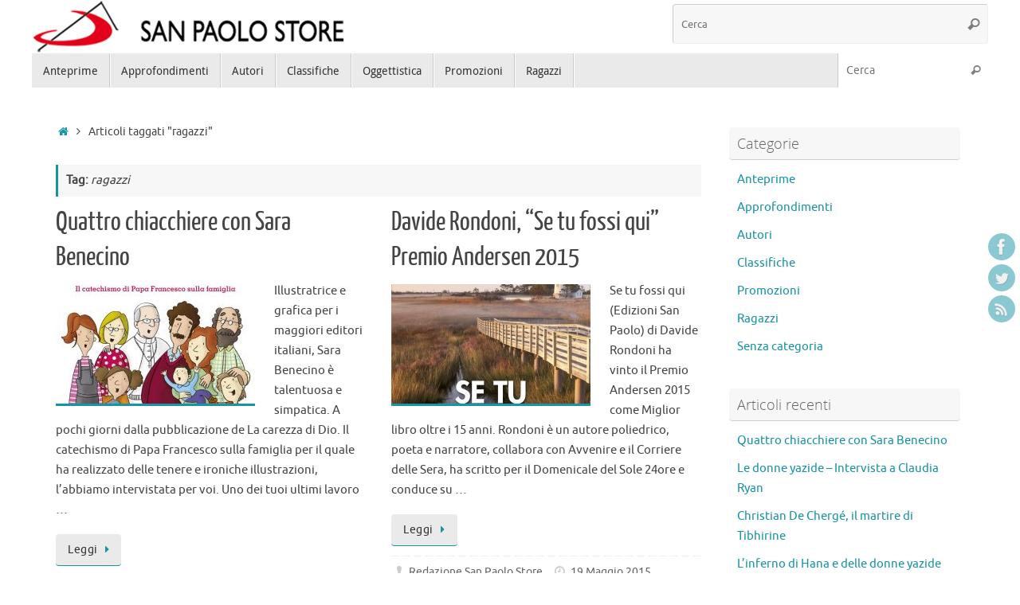

--- FILE ---
content_type: text/html; charset=UTF-8
request_url: https://blog.sanpaolostore.it/tag/ragazzi/
body_size: 15730
content:
<!DOCTYPE html>
<html dir="ltr" lang="it-IT" prefix="og: https://ogp.me/ns#">
<head>
<meta name="viewport" content="width=device-width, user-scalable=yes, initial-scale=1.0, minimum-scale=1.0, maximum-scale=3.0">
<meta http-equiv="Content-Type" content="text/html; charset=UTF-8" />
<link rel="profile" href="http://gmpg.org/xfn/11" />
<link rel="pingback" href="https://blog.sanpaolostore.it/xmlrpc.php" />
<title>ragazzi | Il blog di San Paolo Store</title>

		<!-- All in One SEO 4.9.3 - aioseo.com -->
	<meta name="robots" content="max-image-preview:large" />
	<meta name="keywords" content="san paolo,davide rodoni,premio andersen,se tu fossi qui,sceglilibro,alberto arato,anna parola,chiara carminati,edizioni san paolo,einauti,fabrizio silei,francesco d’adamo,freedom!,giunti,il castoro,il mio nome è strano,la signorina euforbia,lapis,lettura,luigi ballerini,l’estate dei segreti,mio nonno è una bestia,narrativa,oh,ragazzi" />
	<link rel="canonical" href="https://blog.sanpaolostore.it/tag/ragazzi/" />
	<meta name="generator" content="All in One SEO (AIOSEO) 4.9.3" />
		<script type="application/ld+json" class="aioseo-schema">
			{"@context":"https:\/\/schema.org","@graph":[{"@type":"BreadcrumbList","@id":"https:\/\/blog.sanpaolostore.it\/tag\/ragazzi\/#breadcrumblist","itemListElement":[{"@type":"ListItem","@id":"https:\/\/blog.sanpaolostore.it#listItem","position":1,"name":"Home","item":"https:\/\/blog.sanpaolostore.it","nextItem":{"@type":"ListItem","@id":"https:\/\/blog.sanpaolostore.it\/tag\/ragazzi\/#listItem","name":"ragazzi"}},{"@type":"ListItem","@id":"https:\/\/blog.sanpaolostore.it\/tag\/ragazzi\/#listItem","position":2,"name":"ragazzi","previousItem":{"@type":"ListItem","@id":"https:\/\/blog.sanpaolostore.it#listItem","name":"Home"}}]},{"@type":"CollectionPage","@id":"https:\/\/blog.sanpaolostore.it\/tag\/ragazzi\/#collectionpage","url":"https:\/\/blog.sanpaolostore.it\/tag\/ragazzi\/","name":"ragazzi | Il blog di San Paolo Store","inLanguage":"it-IT","isPartOf":{"@id":"https:\/\/blog.sanpaolostore.it\/#website"},"breadcrumb":{"@id":"https:\/\/blog.sanpaolostore.it\/tag\/ragazzi\/#breadcrumblist"}},{"@type":"Organization","@id":"https:\/\/blog.sanpaolostore.it\/#organization","name":"Il blog di San Paolo Store","description":"Novit\u00e0. Anteprima, Approfondimenti e news dal mondo dei libri","url":"https:\/\/blog.sanpaolostore.it\/"},{"@type":"WebSite","@id":"https:\/\/blog.sanpaolostore.it\/#website","url":"https:\/\/blog.sanpaolostore.it\/","name":"Il blog di San Paolo Store","description":"Novit\u00e0. Anteprima, Approfondimenti e news dal mondo dei libri","inLanguage":"it-IT","publisher":{"@id":"https:\/\/blog.sanpaolostore.it\/#organization"}}]}
		</script>
		<!-- All in One SEO -->

<link rel="alternate" type="application/rss+xml" title="Il blog di San Paolo Store &raquo; Feed" href="https://blog.sanpaolostore.it/feed/" />
<link rel="alternate" type="application/rss+xml" title="Il blog di San Paolo Store &raquo; Feed dei commenti" href="https://blog.sanpaolostore.it/comments/feed/" />
<link rel="alternate" type="application/rss+xml" title="Il blog di San Paolo Store &raquo; ragazzi Feed del tag" href="https://blog.sanpaolostore.it/tag/ragazzi/feed/" />
<style id='wp-img-auto-sizes-contain-inline-css' type='text/css'>
img:is([sizes=auto i],[sizes^="auto," i]){contain-intrinsic-size:3000px 1500px}
/*# sourceURL=wp-img-auto-sizes-contain-inline-css */
</style>
<style id='wp-emoji-styles-inline-css' type='text/css'>

	img.wp-smiley, img.emoji {
		display: inline !important;
		border: none !important;
		box-shadow: none !important;
		height: 1em !important;
		width: 1em !important;
		margin: 0 0.07em !important;
		vertical-align: -0.1em !important;
		background: none !important;
		padding: 0 !important;
	}
/*# sourceURL=wp-emoji-styles-inline-css */
</style>
<style id='wp-block-library-inline-css' type='text/css'>
:root{--wp-block-synced-color:#7a00df;--wp-block-synced-color--rgb:122,0,223;--wp-bound-block-color:var(--wp-block-synced-color);--wp-editor-canvas-background:#ddd;--wp-admin-theme-color:#007cba;--wp-admin-theme-color--rgb:0,124,186;--wp-admin-theme-color-darker-10:#006ba1;--wp-admin-theme-color-darker-10--rgb:0,107,160.5;--wp-admin-theme-color-darker-20:#005a87;--wp-admin-theme-color-darker-20--rgb:0,90,135;--wp-admin-border-width-focus:2px}@media (min-resolution:192dpi){:root{--wp-admin-border-width-focus:1.5px}}.wp-element-button{cursor:pointer}:root .has-very-light-gray-background-color{background-color:#eee}:root .has-very-dark-gray-background-color{background-color:#313131}:root .has-very-light-gray-color{color:#eee}:root .has-very-dark-gray-color{color:#313131}:root .has-vivid-green-cyan-to-vivid-cyan-blue-gradient-background{background:linear-gradient(135deg,#00d084,#0693e3)}:root .has-purple-crush-gradient-background{background:linear-gradient(135deg,#34e2e4,#4721fb 50%,#ab1dfe)}:root .has-hazy-dawn-gradient-background{background:linear-gradient(135deg,#faaca8,#dad0ec)}:root .has-subdued-olive-gradient-background{background:linear-gradient(135deg,#fafae1,#67a671)}:root .has-atomic-cream-gradient-background{background:linear-gradient(135deg,#fdd79a,#004a59)}:root .has-nightshade-gradient-background{background:linear-gradient(135deg,#330968,#31cdcf)}:root .has-midnight-gradient-background{background:linear-gradient(135deg,#020381,#2874fc)}:root{--wp--preset--font-size--normal:16px;--wp--preset--font-size--huge:42px}.has-regular-font-size{font-size:1em}.has-larger-font-size{font-size:2.625em}.has-normal-font-size{font-size:var(--wp--preset--font-size--normal)}.has-huge-font-size{font-size:var(--wp--preset--font-size--huge)}.has-text-align-center{text-align:center}.has-text-align-left{text-align:left}.has-text-align-right{text-align:right}.has-fit-text{white-space:nowrap!important}#end-resizable-editor-section{display:none}.aligncenter{clear:both}.items-justified-left{justify-content:flex-start}.items-justified-center{justify-content:center}.items-justified-right{justify-content:flex-end}.items-justified-space-between{justify-content:space-between}.screen-reader-text{border:0;clip-path:inset(50%);height:1px;margin:-1px;overflow:hidden;padding:0;position:absolute;width:1px;word-wrap:normal!important}.screen-reader-text:focus{background-color:#ddd;clip-path:none;color:#444;display:block;font-size:1em;height:auto;left:5px;line-height:normal;padding:15px 23px 14px;text-decoration:none;top:5px;width:auto;z-index:100000}html :where(.has-border-color){border-style:solid}html :where([style*=border-top-color]){border-top-style:solid}html :where([style*=border-right-color]){border-right-style:solid}html :where([style*=border-bottom-color]){border-bottom-style:solid}html :where([style*=border-left-color]){border-left-style:solid}html :where([style*=border-width]){border-style:solid}html :where([style*=border-top-width]){border-top-style:solid}html :where([style*=border-right-width]){border-right-style:solid}html :where([style*=border-bottom-width]){border-bottom-style:solid}html :where([style*=border-left-width]){border-left-style:solid}html :where(img[class*=wp-image-]){height:auto;max-width:100%}:where(figure){margin:0 0 1em}html :where(.is-position-sticky){--wp-admin--admin-bar--position-offset:var(--wp-admin--admin-bar--height,0px)}@media screen and (max-width:600px){html :where(.is-position-sticky){--wp-admin--admin-bar--position-offset:0px}}

/*# sourceURL=wp-block-library-inline-css */
</style><style id='global-styles-inline-css' type='text/css'>
:root{--wp--preset--aspect-ratio--square: 1;--wp--preset--aspect-ratio--4-3: 4/3;--wp--preset--aspect-ratio--3-4: 3/4;--wp--preset--aspect-ratio--3-2: 3/2;--wp--preset--aspect-ratio--2-3: 2/3;--wp--preset--aspect-ratio--16-9: 16/9;--wp--preset--aspect-ratio--9-16: 9/16;--wp--preset--color--black: #000000;--wp--preset--color--cyan-bluish-gray: #abb8c3;--wp--preset--color--white: #ffffff;--wp--preset--color--pale-pink: #f78da7;--wp--preset--color--vivid-red: #cf2e2e;--wp--preset--color--luminous-vivid-orange: #ff6900;--wp--preset--color--luminous-vivid-amber: #fcb900;--wp--preset--color--light-green-cyan: #7bdcb5;--wp--preset--color--vivid-green-cyan: #00d084;--wp--preset--color--pale-cyan-blue: #8ed1fc;--wp--preset--color--vivid-cyan-blue: #0693e3;--wp--preset--color--vivid-purple: #9b51e0;--wp--preset--gradient--vivid-cyan-blue-to-vivid-purple: linear-gradient(135deg,rgb(6,147,227) 0%,rgb(155,81,224) 100%);--wp--preset--gradient--light-green-cyan-to-vivid-green-cyan: linear-gradient(135deg,rgb(122,220,180) 0%,rgb(0,208,130) 100%);--wp--preset--gradient--luminous-vivid-amber-to-luminous-vivid-orange: linear-gradient(135deg,rgb(252,185,0) 0%,rgb(255,105,0) 100%);--wp--preset--gradient--luminous-vivid-orange-to-vivid-red: linear-gradient(135deg,rgb(255,105,0) 0%,rgb(207,46,46) 100%);--wp--preset--gradient--very-light-gray-to-cyan-bluish-gray: linear-gradient(135deg,rgb(238,238,238) 0%,rgb(169,184,195) 100%);--wp--preset--gradient--cool-to-warm-spectrum: linear-gradient(135deg,rgb(74,234,220) 0%,rgb(151,120,209) 20%,rgb(207,42,186) 40%,rgb(238,44,130) 60%,rgb(251,105,98) 80%,rgb(254,248,76) 100%);--wp--preset--gradient--blush-light-purple: linear-gradient(135deg,rgb(255,206,236) 0%,rgb(152,150,240) 100%);--wp--preset--gradient--blush-bordeaux: linear-gradient(135deg,rgb(254,205,165) 0%,rgb(254,45,45) 50%,rgb(107,0,62) 100%);--wp--preset--gradient--luminous-dusk: linear-gradient(135deg,rgb(255,203,112) 0%,rgb(199,81,192) 50%,rgb(65,88,208) 100%);--wp--preset--gradient--pale-ocean: linear-gradient(135deg,rgb(255,245,203) 0%,rgb(182,227,212) 50%,rgb(51,167,181) 100%);--wp--preset--gradient--electric-grass: linear-gradient(135deg,rgb(202,248,128) 0%,rgb(113,206,126) 100%);--wp--preset--gradient--midnight: linear-gradient(135deg,rgb(2,3,129) 0%,rgb(40,116,252) 100%);--wp--preset--font-size--small: 13px;--wp--preset--font-size--medium: 20px;--wp--preset--font-size--large: 36px;--wp--preset--font-size--x-large: 42px;--wp--preset--spacing--20: 0.44rem;--wp--preset--spacing--30: 0.67rem;--wp--preset--spacing--40: 1rem;--wp--preset--spacing--50: 1.5rem;--wp--preset--spacing--60: 2.25rem;--wp--preset--spacing--70: 3.38rem;--wp--preset--spacing--80: 5.06rem;--wp--preset--shadow--natural: 6px 6px 9px rgba(0, 0, 0, 0.2);--wp--preset--shadow--deep: 12px 12px 50px rgba(0, 0, 0, 0.4);--wp--preset--shadow--sharp: 6px 6px 0px rgba(0, 0, 0, 0.2);--wp--preset--shadow--outlined: 6px 6px 0px -3px rgb(255, 255, 255), 6px 6px rgb(0, 0, 0);--wp--preset--shadow--crisp: 6px 6px 0px rgb(0, 0, 0);}:where(.is-layout-flex){gap: 0.5em;}:where(.is-layout-grid){gap: 0.5em;}body .is-layout-flex{display: flex;}.is-layout-flex{flex-wrap: wrap;align-items: center;}.is-layout-flex > :is(*, div){margin: 0;}body .is-layout-grid{display: grid;}.is-layout-grid > :is(*, div){margin: 0;}:where(.wp-block-columns.is-layout-flex){gap: 2em;}:where(.wp-block-columns.is-layout-grid){gap: 2em;}:where(.wp-block-post-template.is-layout-flex){gap: 1.25em;}:where(.wp-block-post-template.is-layout-grid){gap: 1.25em;}.has-black-color{color: var(--wp--preset--color--black) !important;}.has-cyan-bluish-gray-color{color: var(--wp--preset--color--cyan-bluish-gray) !important;}.has-white-color{color: var(--wp--preset--color--white) !important;}.has-pale-pink-color{color: var(--wp--preset--color--pale-pink) !important;}.has-vivid-red-color{color: var(--wp--preset--color--vivid-red) !important;}.has-luminous-vivid-orange-color{color: var(--wp--preset--color--luminous-vivid-orange) !important;}.has-luminous-vivid-amber-color{color: var(--wp--preset--color--luminous-vivid-amber) !important;}.has-light-green-cyan-color{color: var(--wp--preset--color--light-green-cyan) !important;}.has-vivid-green-cyan-color{color: var(--wp--preset--color--vivid-green-cyan) !important;}.has-pale-cyan-blue-color{color: var(--wp--preset--color--pale-cyan-blue) !important;}.has-vivid-cyan-blue-color{color: var(--wp--preset--color--vivid-cyan-blue) !important;}.has-vivid-purple-color{color: var(--wp--preset--color--vivid-purple) !important;}.has-black-background-color{background-color: var(--wp--preset--color--black) !important;}.has-cyan-bluish-gray-background-color{background-color: var(--wp--preset--color--cyan-bluish-gray) !important;}.has-white-background-color{background-color: var(--wp--preset--color--white) !important;}.has-pale-pink-background-color{background-color: var(--wp--preset--color--pale-pink) !important;}.has-vivid-red-background-color{background-color: var(--wp--preset--color--vivid-red) !important;}.has-luminous-vivid-orange-background-color{background-color: var(--wp--preset--color--luminous-vivid-orange) !important;}.has-luminous-vivid-amber-background-color{background-color: var(--wp--preset--color--luminous-vivid-amber) !important;}.has-light-green-cyan-background-color{background-color: var(--wp--preset--color--light-green-cyan) !important;}.has-vivid-green-cyan-background-color{background-color: var(--wp--preset--color--vivid-green-cyan) !important;}.has-pale-cyan-blue-background-color{background-color: var(--wp--preset--color--pale-cyan-blue) !important;}.has-vivid-cyan-blue-background-color{background-color: var(--wp--preset--color--vivid-cyan-blue) !important;}.has-vivid-purple-background-color{background-color: var(--wp--preset--color--vivid-purple) !important;}.has-black-border-color{border-color: var(--wp--preset--color--black) !important;}.has-cyan-bluish-gray-border-color{border-color: var(--wp--preset--color--cyan-bluish-gray) !important;}.has-white-border-color{border-color: var(--wp--preset--color--white) !important;}.has-pale-pink-border-color{border-color: var(--wp--preset--color--pale-pink) !important;}.has-vivid-red-border-color{border-color: var(--wp--preset--color--vivid-red) !important;}.has-luminous-vivid-orange-border-color{border-color: var(--wp--preset--color--luminous-vivid-orange) !important;}.has-luminous-vivid-amber-border-color{border-color: var(--wp--preset--color--luminous-vivid-amber) !important;}.has-light-green-cyan-border-color{border-color: var(--wp--preset--color--light-green-cyan) !important;}.has-vivid-green-cyan-border-color{border-color: var(--wp--preset--color--vivid-green-cyan) !important;}.has-pale-cyan-blue-border-color{border-color: var(--wp--preset--color--pale-cyan-blue) !important;}.has-vivid-cyan-blue-border-color{border-color: var(--wp--preset--color--vivid-cyan-blue) !important;}.has-vivid-purple-border-color{border-color: var(--wp--preset--color--vivid-purple) !important;}.has-vivid-cyan-blue-to-vivid-purple-gradient-background{background: var(--wp--preset--gradient--vivid-cyan-blue-to-vivid-purple) !important;}.has-light-green-cyan-to-vivid-green-cyan-gradient-background{background: var(--wp--preset--gradient--light-green-cyan-to-vivid-green-cyan) !important;}.has-luminous-vivid-amber-to-luminous-vivid-orange-gradient-background{background: var(--wp--preset--gradient--luminous-vivid-amber-to-luminous-vivid-orange) !important;}.has-luminous-vivid-orange-to-vivid-red-gradient-background{background: var(--wp--preset--gradient--luminous-vivid-orange-to-vivid-red) !important;}.has-very-light-gray-to-cyan-bluish-gray-gradient-background{background: var(--wp--preset--gradient--very-light-gray-to-cyan-bluish-gray) !important;}.has-cool-to-warm-spectrum-gradient-background{background: var(--wp--preset--gradient--cool-to-warm-spectrum) !important;}.has-blush-light-purple-gradient-background{background: var(--wp--preset--gradient--blush-light-purple) !important;}.has-blush-bordeaux-gradient-background{background: var(--wp--preset--gradient--blush-bordeaux) !important;}.has-luminous-dusk-gradient-background{background: var(--wp--preset--gradient--luminous-dusk) !important;}.has-pale-ocean-gradient-background{background: var(--wp--preset--gradient--pale-ocean) !important;}.has-electric-grass-gradient-background{background: var(--wp--preset--gradient--electric-grass) !important;}.has-midnight-gradient-background{background: var(--wp--preset--gradient--midnight) !important;}.has-small-font-size{font-size: var(--wp--preset--font-size--small) !important;}.has-medium-font-size{font-size: var(--wp--preset--font-size--medium) !important;}.has-large-font-size{font-size: var(--wp--preset--font-size--large) !important;}.has-x-large-font-size{font-size: var(--wp--preset--font-size--x-large) !important;}
/*# sourceURL=global-styles-inline-css */
</style>

<style id='classic-theme-styles-inline-css' type='text/css'>
/*! This file is auto-generated */
.wp-block-button__link{color:#fff;background-color:#32373c;border-radius:9999px;box-shadow:none;text-decoration:none;padding:calc(.667em + 2px) calc(1.333em + 2px);font-size:1.125em}.wp-block-file__button{background:#32373c;color:#fff;text-decoration:none}
/*# sourceURL=/wp-includes/css/classic-themes.min.css */
</style>
<link rel='stylesheet' id='tempera-fonts-css' href='https://blog.sanpaolostore.it/wp-content/themes/tempera/fonts/fontfaces.css?ver=1.8.3' type='text/css' media='all' />
<link rel='stylesheet' id='tempera-style-css' href='https://blog.sanpaolostore.it/wp-content/themes/tempera/style.css?ver=1.8.3' type='text/css' media='all' />
<style id='tempera-style-inline-css' type='text/css'>
#header, #main, #topbar-inner { max-width: 1200px; } #container.one-column { } #container.two-columns-right #secondary { width:300px; float:right; } #container.two-columns-right #content { width:calc(100% - 330px); float:left; } #container.two-columns-left #primary { width:300px; float:left; } #container.two-columns-left #content { width:calc(100% - 330px); float:right; } #container.three-columns-right .sidey { width:150px; float:left; } #container.three-columns-right #primary { margin-left:15px; margin-right:15px; } #container.three-columns-right #content { width: calc(100% - 330px); float:left;} #container.three-columns-left .sidey { width:150px; float:left; } #container.three-columns-left #secondary {margin-left:15px; margin-right:15px; } #container.three-columns-left #content { width: calc(100% - 330px); float:right; } #container.three-columns-sided .sidey { width:150px; float:left; } #container.three-columns-sided #secondary { float:right; } #container.three-columns-sided #content { width: calc(100% - 360px); float:right; margin: 0 180px 0 -1200px; } body { font-family: Ubuntu; } #content h1.entry-title a, #content h2.entry-title a, #content h1.entry-title , #content h2.entry-title { font-family: "Yanone Kaffeesatz Regular"; } .widget-title, .widget-title a { font-family: "Open Sans Light"; } .entry-content h1, .entry-content h2, .entry-content h3, .entry-content h4, .entry-content h5, .entry-content h6, #comments #reply-title, .nivo-caption h2, #front-text1 h2, #front-text2 h2, .column-header-image, .column-header-noimage { font-family: "Open Sans Light"; } #site-title span a { font-family: "Yanone Kaffeesatz Regular"; } #access ul li a, #access ul li a span { font-family: "Droid Sans"; } body { color: #444444; background-color: #171717 } a { color: #1693A5; } a:hover,.entry-meta span a:hover, .comments-link a:hover { color: #D6341D; } #header { ; } #site-title span a { color:#1693A5; } #site-description { color:#999999; } .socials a { background-color: #1693A5; } .socials .socials-hover { background-color: #D6341D; } /* Main menu top level */ #access a, #nav-toggle span, li.menu-main-search .searchform input[type="search"] { color: #333333; } li.menu-main-search .searchform input[type="search"] { background-color: #ffffff; border-left-color: #cccccc; } #access, #nav-toggle {background-color: #EAEAEA; } #access > .menu > ul > li > a > span { border-color: #cccccc; -webkit-box-shadow: 1px 0 0 #ffffff; box-shadow: 1px 0 0 #ffffff; } /*.rtl #access > .menu > ul > li > a > span { -webkit-box-shadow: -1px 0 0 #ffffff; box-shadow: -1px 0 0 #ffffff; } */ #access a:hover {background-color: #f7f7f7; } #access ul li.current_page_item > a, #access ul li.current-menu-item > a, #access ul li.current_page_ancestor > a, #access ul li.current-menu-ancestor > a { background-color: #f7f7f7; } /* Main menu Submenus */ #access > .menu > ul > li > ul:before {border-bottom-color:#2D2D2D;} #access ul ul ul li:first-child:before { border-right-color:#2D2D2D;} #access ul ul li { background-color:#2D2D2D; border-top-color:#3b3b3b; border-bottom-color:#222222} #access ul ul li a{color:#BBBBBB} #access ul ul li a:hover{background:#3b3b3b} #access ul ul li.current_page_item > a, #access ul ul li.current-menu-item > a, #access ul ul li.current_page_ancestor > a, #access ul ul li.current-menu-ancestor > a { background-color:#3b3b3b; } #topbar { background-color: #000000;border-bottom-color:#282828; box-shadow:3px 0 3px #000000; } .topmenu ul li a, .topmenu .searchsubmit { color: #CCCCCC; } .topmenu ul li a:hover, .topmenu .searchform input[type="search"] { color: #EEEEEE; border-bottom-color: rgba( 22,147,165, 0.5); } #main { background-color: #FFFFFF; } #author-info, #entry-author-info, #content .page-title { border-color: #1693A5; background: #F7F7F7; } #entry-author-info #author-avatar, #author-info #author-avatar { border-color: #EEEEEE; } .sidey .widget-container { color: #333333; ; } .sidey .widget-title { color: #666666; background-color: #F7F7F7;border-color:#cfcfcf;} .sidey .widget-container a {} .sidey .widget-container a:hover {} .entry-content h1, .entry-content h2, .entry-content h3, .entry-content h4, .entry-content h5, .entry-content h6 { color: #444444; } .sticky .entry-header {border-color:#1693A5 } .entry-title, .entry-title a { color: #444444; } .entry-title a:hover { color: #000000; } #content span.entry-format { color: #333333; background-color: #EAEAEA; } #footer { color: #AAAAAA; ; } #footer2 { color: #AAAAAA; background-color: #F7F7F7; } #footer a { ; } #footer a:hover { ; } #footer2 a, .footermenu ul li:after { ; } #footer2 a:hover { ; } #footer .widget-container { color: #333333; ; } #footer .widget-title { color: #666666; background-color: #F7F7F7;border-color:#cfcfcf } a.continue-reading-link, #cryout_ajax_more_trigger { color:#333333; background:#EAEAEA; border-bottom-color:#1693A5; } a.continue-reading-link:hover { border-bottom-color:#D6341D; } a.continue-reading-link i.crycon-right-dir {color:#1693A5} a.continue-reading-link:hover i.crycon-right-dir {color:#D6341D} .page-link a, .page-link > span > em {border-color:#CCCCCC} .columnmore a {background:#1693A5;color:#F7F7F7} .columnmore a:hover {background:#D6341D;} .button, #respond .form-submit input#submit, input[type="submit"], input[type="reset"] { background-color: #1693A5; } .button:hover, #respond .form-submit input#submit:hover { background-color: #D6341D; } .entry-content tr th, .entry-content thead th { color: #444444; } .entry-content table, .entry-content fieldset, .entry-content tr td, .entry-content tr th, .entry-content thead th { border-color: #CCCCCC; } .entry-content tr.even td { background-color: #F7F7F7 !important; } hr { border-color: #CCCCCC; } input[type="text"], input[type="password"], input[type="email"], textarea, select, input[type="color"],input[type="date"],input[type="datetime"],input[type="datetime-local"],input[type="month"],input[type="number"],input[type="range"], input[type="search"],input[type="tel"],input[type="time"],input[type="url"],input[type="week"] { background-color: #F7F7F7; border-color: #CCCCCC #EEEEEE #EEEEEE #CCCCCC; color: #444444; } input[type="submit"], input[type="reset"] { color: #FFFFFF; background-color: #1693A5; } input[type="text"]:hover, input[type="password"]:hover, input[type="email"]:hover, textarea:hover, input[type="color"]:hover, input[type="date"]:hover, input[type="datetime"]:hover, input[type="datetime-local"]:hover, input[type="month"]:hover, input[type="number"]:hover, input[type="range"]:hover, input[type="search"]:hover, input[type="tel"]:hover, input[type="time"]:hover, input[type="url"]:hover, input[type="week"]:hover { background-color: rgba(247,247,247,0.4); } .entry-content pre { border-color: #CCCCCC; border-bottom-color:#1693A5;} .entry-content code { background-color:#F7F7F7;} .entry-content blockquote { border-color: #EEEEEE; } abbr, acronym { border-color: #444444; } .comment-meta a { color: #444444; } #respond .form-allowed-tags { color: #999999; } .entry-meta .crycon-metas:before {color:#CCCCCC;} .entry-meta span a, .comments-link a, .entry-meta {color:#666666;} .entry-meta span a:hover, .comments-link a:hover {} .nav-next a:hover {} .nav-previous a:hover { } .pagination { border-color:#ededed;} .pagination span, .pagination a { background:#F7F7F7; border-left-color:#dddddd; border-right-color:#ffffff; } .pagination a:hover { background: #ffffff; } #searchform input[type="text"] {color:#999999;} .caption-accented .wp-caption { background-color:rgba(22,147,165,0.8); color:#FFFFFF} .tempera-image-one .entry-content img[class*='align'], .tempera-image-one .entry-summary img[class*='align'], .tempera-image-two .entry-content img[class*='align'], .tempera-image-two .entry-summary img[class*='align'], .tempera-image-one .entry-content [class*='wp-block'][class*='align'] img, .tempera-image-one .entry-summary [class*='wp-block'][class*='align'] img, .tempera-image-two .entry-content [class*='wp-block'][class*='align'] img, .tempera-image-two .entry-summary [class*='wp-block'][class*='align'] img { border-color:#1693A5;} html { font-size:15px; line-height:1.7; } .entry-content, .entry-summary, #frontpage blockquote { text-align:inherit; } .entry-content, .entry-summary, .widget-area { } #content h1.entry-title, #content h2.entry-title { font-size:34px ;} .widget-title, .widget-title a { font-size:18px ;} h1 { font-size: 2.526em; } h2 { font-size: 2.202em; } h3 { font-size: 1.878em; } h4 { font-size: 1.554em; } h5 { font-size: 1.23em; } h6 { font-size: 0.906em; } #site-title { font-size:38px ;} #access ul li a, li.menu-main-search .searchform input[type="search"] { font-size:14px ;} .nocomments, .nocomments2 {display:none;} #header-container > div { margin:0px 0 0 0px;} .entry-content p, .entry-content ul, .entry-content ol, .entry-content dd, .entry-content pre, .entry-content hr, .entry-summary p, .commentlist p { margin-bottom: 1.0em; } header.entry-header > .entry-meta { display: none; } #toTop {background:#FFFFFF;margin-left:1350px;} #toTop:hover .crycon-back2top:before {color:#D6341D;} @media (max-width: 1245px) { #footer2 #toTop { position: relative; margin-left: auto !important; margin-right: auto !important; bottom: 0; display: block; width: 45px; border-radius: 4px 4px 0 0; opacity: 1; } } #main {margin-top:20px; } #forbottom {margin-left: 30px; margin-right: 30px;} #header-widget-area { width: 33%; } #branding { height:0px; } @media (max-width: 1920px) {#branding, #bg_image { display: block; height:auto; max-width:100%; min-height:inherit !important; display: block; } } 
/* Tempera Custom CSS */
/*# sourceURL=tempera-style-inline-css */
</style>
<link rel='stylesheet' id='tempera-mobile-css' href='https://blog.sanpaolostore.it/wp-content/themes/tempera/styles/style-mobile.css?ver=1.8.3' type='text/css' media='all' />
<script type="text/javascript" src="https://blog.sanpaolostore.it/wp-includes/js/jquery/jquery.min.js?ver=3.7.1" id="jquery-core-js"></script>
<script type="text/javascript" src="https://blog.sanpaolostore.it/wp-includes/js/jquery/jquery-migrate.min.js?ver=3.4.1" id="jquery-migrate-js"></script>
<link rel="https://api.w.org/" href="https://blog.sanpaolostore.it/wp-json/" /><link rel="alternate" title="JSON" type="application/json" href="https://blog.sanpaolostore.it/wp-json/wp/v2/tags/10" /><link rel="EditURI" type="application/rsd+xml" title="RSD" href="https://blog.sanpaolostore.it/xmlrpc.php?rsd" />
<meta name="generator" content="WordPress 6.9" />
<style type="text/css" id="custom-background-css">
body.custom-background { background-color: #ffffff; }
</style>
	<link rel="icon" href="https://blog.sanpaolostore.it/wp-content/uploads/2022/01/cropped-favicon-san-paolo1-32x32.png" sizes="32x32" />
<link rel="icon" href="https://blog.sanpaolostore.it/wp-content/uploads/2022/01/cropped-favicon-san-paolo1-192x192.png" sizes="192x192" />
<link rel="apple-touch-icon" href="https://blog.sanpaolostore.it/wp-content/uploads/2022/01/cropped-favicon-san-paolo1-180x180.png" />
<meta name="msapplication-TileImage" content="https://blog.sanpaolostore.it/wp-content/uploads/2022/01/cropped-favicon-san-paolo1-270x270.png" />
	<!--[if lt IE 9]>
	<script>
	document.createElement('header');
	document.createElement('nav');
	document.createElement('section');
	document.createElement('article');
	document.createElement('aside');
	document.createElement('footer');
	</script>
	<![endif]-->
	</head>
<body class="archive tag tag-ragazzi tag-10 custom-background wp-theme-tempera tempera-image-one caption-dark magazine-layout tempera-comment-placeholders tempera-menu-left tempera-topbarhide">

	<a class="skip-link screen-reader-text" href="#main" title="Vai al contenuto"> Vai al contenuto </a>
	
<div id="wrapper" class="hfeed">
<div id="topbar" ><div id="topbar-inner">  </div></div>
<div class="socials" id="srights">
			<a  target="_blank"  href="https://www.facebook.com/sanpaolostore?ref=hl"
			class="socialicons social-Facebook" title="Facebook">
				<img alt="Facebook" src="https://blog.sanpaolostore.it/wp-content/themes/tempera/images/socials/Facebook.png" />
			</a>
			<a  target="_blank"  href="https://twitter.com/sanpaolostore"
			class="socialicons social-Twitter" title="Twitter">
				<img alt="Twitter" src="https://blog.sanpaolostore.it/wp-content/themes/tempera/images/socials/Twitter.png" />
			</a>
			<a  target="_blank"  href="http://feeds.feedburner.com/IlBlogDiSanPaoloStore"
			class="socialicons social-RSS" title="RSS">
				<img alt="RSS" src="https://blog.sanpaolostore.it/wp-content/themes/tempera/images/socials/RSS.png" />
			</a></div>
<div id="header-full">
	<header id="header">
		<div id="masthead">
			<div id="branding" role="banner" >
				<img id="bg_image" alt="Il blog di San Paolo Store" title="Il blog di San Paolo Store" src="https://blog.sanpaolostore.it/wp-content/uploads/2015/03/logo_sanpaolo_store.jpg"  />	<div id="header-container">
	<a href="https://blog.sanpaolostore.it/" id="linky"></a></div>						<div id="header-widget-area">
			<ul class="yoyo">
				<li id="search-2" class="widget-container widget_search">
<form role="search" method="get" class="searchform" action="https://blog.sanpaolostore.it/">
	<label>
		<span class="screen-reader-text">Cerca:</span>
		<input type="search" class="s" placeholder="Cerca" value="" name="s" />
	</label>
	<button type="submit" class="searchsubmit"><span class="screen-reader-text">Cerca</span><i class="crycon-search"></i></button>
</form>
</li>			</ul>
		</div>
					<div style="clear:both;"></div>
			</div><!-- #branding -->
			<button id="nav-toggle"><span>&nbsp;</span></button>
			<nav id="access" class="jssafe" role="navigation">
					<div class="skip-link screen-reader-text"><a href="#content" title="Vai al contenuto">
		Vai al contenuto	</a></div>
	<div class="menu"><ul id="prime_nav" class="menu"><li id="menu-item-30" class="menu-item menu-item-type-taxonomy menu-item-object-category menu-item-30"><a href="https://blog.sanpaolostore.it/category/anteprime/"><span>Anteprime</span></a></li>
<li id="menu-item-20" class="menu-item menu-item-type-taxonomy menu-item-object-category menu-item-20"><a href="https://blog.sanpaolostore.it/category/approfondimenti/"><span>Approfondimenti</span></a></li>
<li id="menu-item-42" class="menu-item menu-item-type-taxonomy menu-item-object-category menu-item-42"><a href="https://blog.sanpaolostore.it/category/autori/"><span>Autori</span></a></li>
<li id="menu-item-36" class="menu-item menu-item-type-taxonomy menu-item-object-category menu-item-36"><a href="https://blog.sanpaolostore.it/category/classifiche/"><span>Classifiche</span></a></li>
<li id="menu-item-61" class="menu-item menu-item-type-taxonomy menu-item-object-category menu-item-61"><a href="https://blog.sanpaolostore.it/category/oggettistica/"><span>Oggettistica</span></a></li>
<li id="menu-item-25" class="menu-item menu-item-type-taxonomy menu-item-object-category menu-item-25"><a href="https://blog.sanpaolostore.it/category/promozioni/"><span>Promozioni</span></a></li>
<li id="menu-item-53" class="menu-item menu-item-type-taxonomy menu-item-object-category menu-item-53"><a href="https://blog.sanpaolostore.it/category/ragazzi/"><span>Ragazzi</span></a></li>
<li class='menu-main-search'> 
<form role="search" method="get" class="searchform" action="https://blog.sanpaolostore.it/">
	<label>
		<span class="screen-reader-text">Cerca:</span>
		<input type="search" class="s" placeholder="Cerca" value="" name="s" />
	</label>
	<button type="submit" class="searchsubmit"><span class="screen-reader-text">Cerca</span><i class="crycon-search"></i></button>
</form>
 </li></ul></div>			</nav><!-- #access -->
		</div><!-- #masthead -->
	</header><!-- #header -->
</div><!-- #header-full -->

<div style="clear:both;height:0;"> </div>

<div id="main" class="main">
			<div  id="forbottom" >
		
		<div style="clear:both;"> </div>

		
		<section id="container" class="two-columns-right">
	
			<div id="content" role="main">
			<div class="breadcrumbs"><a href="https://blog.sanpaolostore.it"><i class="crycon-homebread"></i><span class="screen-reader-text">Home</span></a><i class="crycon-angle-right"></i> <span class="current">Articoli taggati "ragazzi"</span></div><!--breadcrumbs-->			
			
				<header class="page-header">
					<h1 class="page-title">Tag: <span>ragazzi</span></h1>									</header>

								
					
	<article id="post-436" class="post-436 post type-post status-publish format-standard hentry category-approfondimenti category-autori tag-bambini tag-grafica tag-illustrazioni tag-papa-francesco tag-ragazzi tag-sara-benecino">
				
		<header class="entry-header">			
			<h2 class="entry-title">
				<a href="https://blog.sanpaolostore.it/approfondimenti/quattro-chiacchiere-con-sara-benecino/" title="Permalink a Quattro chiacchiere con Sara Benecino" rel="bookmark">Quattro chiacchiere con Sara Benecino</a>
			</h2>
						<div class="entry-meta">
							</div><!-- .entry-meta -->	
		</header><!-- .entry-header -->
		
						
												<div class="entry-summary">
						<a title="Quattro chiacchiere con Sara Benecino" href="https://blog.sanpaolostore.it/approfondimenti/quattro-chiacchiere-con-sara-benecino/" >
					<img width="250" title="" alt="" class="alignleft post_thumbnail" src="https://blog.sanpaolostore.it/wp-content/uploads/2016/09/9788821598968-250x150.jpg">
			  </a>						<p>Illustratrice e grafica per i maggiori editori italiani, Sara Benecino è talentuosa e simpatica. A pochi giorni dalla pubblicazione de La carezza di Dio. Il catechismo di Papa Francesco sulla famiglia per il quale ha realizzato delle tenere e ironiche illustrazioni, l&#8217;abbiamo intervistata per voi. Uno dei tuoi ultimi lavoro …</p>
<p class="continue-reading-button"> <a class="continue-reading-link" href="https://blog.sanpaolostore.it/approfondimenti/quattro-chiacchiere-con-sara-benecino/">Leggi<i class="crycon-right-dir"></i></a></p>
						</div><!-- .entry-summary -->
									
		
		<footer class="entry-meta">
			<span class="author vcard" ><i class="crycon-author crycon-metas" title="Autore"></i>
					<a class="url fn n" rel="author" href="https://blog.sanpaolostore.it/author/redazione-san-paolo-store/" title="Visualizza tutti gli articoli di Redazione San Paolo Store">Redazione San Paolo Store</a></span><span><i class="crycon-time crycon-metas" title="Data"></i>
				<time class="onDate date published" datetime="2016-09-23T10:21:04+02:00">
					<a href="https://blog.sanpaolostore.it/approfondimenti/quattro-chiacchiere-con-sara-benecino/" rel="bookmark">23 Settembre 2016</a>
				</time>
			   </span><time class="updated"  datetime="2016-09-23T10:21:04+02:00">23 Settembre 2016</time><span class="bl_categ"><i class="crycon-folder-open crycon-metas" title="Categorie"></i><a href="https://blog.sanpaolostore.it/category/approfondimenti/" rel="tag">Approfondimenti</a>, <a href="https://blog.sanpaolostore.it/category/autori/" rel="tag">Autori</a></span> 		<span class="footer-tags"><i class="crycon-tag crycon-metas" title="Tag"> </i><a href="https://blog.sanpaolostore.it/tag/bambini/" rel="tag">bambini</a>, <a href="https://blog.sanpaolostore.it/tag/grafica/" rel="tag">grafica</a>, <a href="https://blog.sanpaolostore.it/tag/illustrazioni/" rel="tag">illustrazioni</a>, <a href="https://blog.sanpaolostore.it/tag/papa-francesco/" rel="tag">Papa Francesco</a>, <a href="https://blog.sanpaolostore.it/tag/ragazzi/" rel="tag">ragazzi</a>, <a href="https://blog.sanpaolostore.it/tag/sara-benecino/" rel="tag">Sara Benecino</a> </span>
    <span class="comments-link"><a href="https://blog.sanpaolostore.it/approfondimenti/quattro-chiacchiere-con-sara-benecino/#respond"><i class="crycon-comments crycon-metas" title="Scrivi un commento"></i><b>0</b></a></span>		</footer>
	</article><!-- #post-436 -->
	
	
					
	<article id="post-259" class="post-259 post type-post status-publish format-standard hentry category-approfondimenti category-autori category-ragazzi tag-davide-rondoni tag-edizioni-san-paolo tag-narrativa tag-premio-andersen-2015 tag-ragazzi tag-se-tu-fossi-qui">
				
		<header class="entry-header">			
			<h2 class="entry-title">
				<a href="https://blog.sanpaolostore.it/approfondimenti/davide-rondoni-se-tu-fossi-qui-premio-andersen-2015/" title="Permalink a Davide Rondoni, &#8220;Se tu fossi qui&#8221; Premio Andersen 2015" rel="bookmark">Davide Rondoni, &#8220;Se tu fossi qui&#8221; Premio Andersen 2015</a>
			</h2>
						<div class="entry-meta">
							</div><!-- .entry-meta -->	
		</header><!-- .entry-header -->
		
						
												<div class="entry-summary">
						<a title="Davide Rondoni, &#8220;Se tu fossi qui&#8221; Premio Andersen 2015" href="https://blog.sanpaolostore.it/approfondimenti/davide-rondoni-se-tu-fossi-qui-premio-andersen-2015/" >
					<img width="250" title="" alt="" class="alignleft post_thumbnail" src="https://blog.sanpaolostore.it/wp-content/uploads/2015/05/R6N68_Setufossiqui-250x150.jpg">
			  </a>						<p>Se tu fossi qui (Edizioni San Paolo) di Davide Rondoni ha vinto il Premio Andersen 2015 come Miglior libro oltre i 15 anni. Rondoni è un autore poliedrico, poeta e narratore, collabora con Avvenire e il Corriere delle Sera, ha scritto per il Domenicale del Sole 24ore e conduce su …</p>
<p class="continue-reading-button"> <a class="continue-reading-link" href="https://blog.sanpaolostore.it/approfondimenti/davide-rondoni-se-tu-fossi-qui-premio-andersen-2015/">Leggi<i class="crycon-right-dir"></i></a></p>
						</div><!-- .entry-summary -->
									
		
		<footer class="entry-meta">
			<span class="author vcard" ><i class="crycon-author crycon-metas" title="Autore"></i>
					<a class="url fn n" rel="author" href="https://blog.sanpaolostore.it/author/redazione-san-paolo-store/" title="Visualizza tutti gli articoli di Redazione San Paolo Store">Redazione San Paolo Store</a></span><span><i class="crycon-time crycon-metas" title="Data"></i>
				<time class="onDate date published" datetime="2015-05-19T15:55:24+02:00">
					<a href="https://blog.sanpaolostore.it/approfondimenti/davide-rondoni-se-tu-fossi-qui-premio-andersen-2015/" rel="bookmark">19 Maggio 2015</a>
				</time>
			   </span><time class="updated"  datetime="2015-05-19T15:56:25+02:00">19 Maggio 2015</time><span class="bl_categ"><i class="crycon-folder-open crycon-metas" title="Categorie"></i><a href="https://blog.sanpaolostore.it/category/approfondimenti/" rel="tag">Approfondimenti</a>, <a href="https://blog.sanpaolostore.it/category/autori/" rel="tag">Autori</a>, <a href="https://blog.sanpaolostore.it/category/ragazzi/" rel="tag">Ragazzi</a></span> 		<span class="footer-tags"><i class="crycon-tag crycon-metas" title="Tag"> </i><a href="https://blog.sanpaolostore.it/tag/davide-rondoni/" rel="tag">Davide Rondoni</a>, <a href="https://blog.sanpaolostore.it/tag/edizioni-san-paolo/" rel="tag">Edizioni San Paolo</a>, <a href="https://blog.sanpaolostore.it/tag/narrativa/" rel="tag">narrativa</a>, <a href="https://blog.sanpaolostore.it/tag/premio-andersen-2015/" rel="tag">Premio Andersen 2015</a>, <a href="https://blog.sanpaolostore.it/tag/ragazzi/" rel="tag">ragazzi</a>, <a href="https://blog.sanpaolostore.it/tag/se-tu-fossi-qui/" rel="tag">Se tu fossi qui</a> </span>
    <span class="comments-link"><a href="https://blog.sanpaolostore.it/approfondimenti/davide-rondoni-se-tu-fossi-qui-premio-andersen-2015/#respond"><i class="crycon-comments crycon-metas" title="Scrivi un commento"></i><b>0</b></a></span>		</footer>
	</article><!-- #post-259 -->
	
	
					
	<article id="post-189" class="post-189 post type-post status-publish format-standard hentry category-ragazzi tag-andersen tag-cucina tag-dolci tag-edizioni-san-paolo tag-la-signorina-euforbia tag-masterchef tag-miglior-libro-912 tag-prova-del-cuoco tag-ragazzi tag-segnalibro">
				
		<header class="entry-header">			
			<h2 class="entry-title">
				<a href="https://blog.sanpaolostore.it/ragazzi/se-vi-piacciono-i-dolci-la-signorina-euforbia-e-la-persona-giusta-per-voi/" title="Permalink a Se vi piacciono i dolci&#8230; la Signorina Euforbia è la persona giusta per voi!" rel="bookmark">Se vi piacciono i dolci&#8230; la Signorina Euforbia è la persona giusta per voi!</a>
			</h2>
						<div class="entry-meta">
							</div><!-- .entry-meta -->	
		</header><!-- .entry-header -->
		
						
												<div class="entry-summary">
						<a title="Se vi piacciono i dolci&#8230; la Signorina Euforbia è la persona giusta per voi!" href="https://blog.sanpaolostore.it/ragazzi/se-vi-piacciono-i-dolci-la-signorina-euforbia-e-la-persona-giusta-per-voi/" >
					<img width="250" title="" alt="" class="alignleft post_thumbnail" src="https://blog.sanpaolostore.it/wp-content/uploads/2015/04/9788821590900g_110_200_0-99x150.jpg">
			  </a>						<p>Va bene Masterchef, va bene la Prova del cuoco, ma non è meglio avere a che fare con una maestra pasticciera come la Signorina Euforbia? Vincitore del premio Andersen 2014 come miglior libro 9/12, La Signorina Euforbia di Luigi Ballerini è una storia in grado di conquistare i lettori (e …</p>
<p class="continue-reading-button"> <a class="continue-reading-link" href="https://blog.sanpaolostore.it/ragazzi/se-vi-piacciono-i-dolci-la-signorina-euforbia-e-la-persona-giusta-per-voi/">Leggi<i class="crycon-right-dir"></i></a></p>
						</div><!-- .entry-summary -->
									
		
		<footer class="entry-meta">
			<span class="author vcard" ><i class="crycon-author crycon-metas" title="Autore"></i>
					<a class="url fn n" rel="author" href="https://blog.sanpaolostore.it/author/redazione-san-paolo-store/" title="Visualizza tutti gli articoli di Redazione San Paolo Store">Redazione San Paolo Store</a></span><span><i class="crycon-time crycon-metas" title="Data"></i>
				<time class="onDate date published" datetime="2015-04-17T09:00:06+02:00">
					<a href="https://blog.sanpaolostore.it/ragazzi/se-vi-piacciono-i-dolci-la-signorina-euforbia-e-la-persona-giusta-per-voi/" rel="bookmark">17 Aprile 2015</a>
				</time>
			   </span><time class="updated"  datetime="2015-04-13T17:58:22+02:00">13 Aprile 2015</time><span class="bl_categ"><i class="crycon-folder-open crycon-metas" title="Categorie"></i><a href="https://blog.sanpaolostore.it/category/ragazzi/" rel="tag">Ragazzi</a></span> 		<span class="footer-tags"><i class="crycon-tag crycon-metas" title="Tag"> </i><a href="https://blog.sanpaolostore.it/tag/andersen/" rel="tag">Andersen</a>, <a href="https://blog.sanpaolostore.it/tag/cucina/" rel="tag">cucina</a>, <a href="https://blog.sanpaolostore.it/tag/dolci/" rel="tag">dolci</a>, <a href="https://blog.sanpaolostore.it/tag/edizioni-san-paolo/" rel="tag">Edizioni San Paolo</a>, <a href="https://blog.sanpaolostore.it/tag/la-signorina-euforbia/" rel="tag">La signorina Euforbia</a>, <a href="https://blog.sanpaolostore.it/tag/masterchef/" rel="tag">Masterchef</a>, <a href="https://blog.sanpaolostore.it/tag/miglior-libro-912/" rel="tag">miglior libro 9/12</a>, <a href="https://blog.sanpaolostore.it/tag/prova-del-cuoco/" rel="tag">Prova del cuoco</a>, <a href="https://blog.sanpaolostore.it/tag/ragazzi/" rel="tag">ragazzi</a>, <a href="https://blog.sanpaolostore.it/tag/segnalibro/" rel="tag">Segnalibro</a> </span>
    <span class="comments-link"><a href="https://blog.sanpaolostore.it/ragazzi/se-vi-piacciono-i-dolci-la-signorina-euforbia-e-la-persona-giusta-per-voi/#respond"><i class="crycon-comments crycon-metas" title="Scrivi un commento"></i><b>0</b></a></span>		</footer>
	</article><!-- #post-189 -->
	
	
					
	<article id="post-186" class="post-186 post type-post status-publish format-standard hentry category-ragazzi tag-avventura tag-chiara-carminati tag-einaudi tag-lestate-dei-segreti tag-narrativa tag-ragazzi tag-segnalibro">
				
		<header class="entry-header">			
			<h2 class="entry-title">
				<a href="https://blog.sanpaolostore.it/ragazzi/lestate-dei-segreti-di-chiara-carminati/" title="Permalink a L’estate dei segreti di Chiara Carminati" rel="bookmark">L’estate dei segreti di Chiara Carminati</a>
			</h2>
						<div class="entry-meta">
							</div><!-- .entry-meta -->	
		</header><!-- .entry-header -->
		
						
												<div class="entry-summary">
						<a title="L’estate dei segreti di Chiara Carminati" href="https://blog.sanpaolostore.it/ragazzi/lestate-dei-segreti-di-chiara-carminati/" >
					<img width="250" title="" alt="" class="alignleft post_thumbnail" src="https://blog.sanpaolostore.it/wp-content/uploads/2015/04/9788866560241g_110_200_0-87x150.jpg">
			  </a>						<p>Dario non ne vuol sentire di trascorrere le vacanze dagli zii a Dandelion, un paesino sperduto tra le campagne e decide di… tentare la fuga! La sua evasione non va a buon fine, ma Dario ha la fortuna di incontrare Simone, un ragazzino strano e selvatico che gli insegnerà il …</p>
<p class="continue-reading-button"> <a class="continue-reading-link" href="https://blog.sanpaolostore.it/ragazzi/lestate-dei-segreti-di-chiara-carminati/">Leggi<i class="crycon-right-dir"></i></a></p>
						</div><!-- .entry-summary -->
									
		
		<footer class="entry-meta">
			<span class="author vcard" ><i class="crycon-author crycon-metas" title="Autore"></i>
					<a class="url fn n" rel="author" href="https://blog.sanpaolostore.it/author/redazione-san-paolo-store/" title="Visualizza tutti gli articoli di Redazione San Paolo Store">Redazione San Paolo Store</a></span><span><i class="crycon-time crycon-metas" title="Data"></i>
				<time class="onDate date published" datetime="2015-04-16T09:00:56+02:00">
					<a href="https://blog.sanpaolostore.it/ragazzi/lestate-dei-segreti-di-chiara-carminati/" rel="bookmark">16 Aprile 2015</a>
				</time>
			   </span><time class="updated"  datetime="2015-04-13T17:28:02+02:00">13 Aprile 2015</time><span class="bl_categ"><i class="crycon-folder-open crycon-metas" title="Categorie"></i><a href="https://blog.sanpaolostore.it/category/ragazzi/" rel="tag">Ragazzi</a></span> 		<span class="footer-tags"><i class="crycon-tag crycon-metas" title="Tag"> </i><a href="https://blog.sanpaolostore.it/tag/avventura/" rel="tag">avventura</a>, <a href="https://blog.sanpaolostore.it/tag/chiara-carminati/" rel="tag">Chiara Carminati</a>, <a href="https://blog.sanpaolostore.it/tag/einaudi/" rel="tag">Einaudi</a>, <a href="https://blog.sanpaolostore.it/tag/lestate-dei-segreti/" rel="tag">L’estate dei segreti</a>, <a href="https://blog.sanpaolostore.it/tag/narrativa/" rel="tag">narrativa</a>, <a href="https://blog.sanpaolostore.it/tag/ragazzi/" rel="tag">ragazzi</a>, <a href="https://blog.sanpaolostore.it/tag/segnalibro/" rel="tag">Segnalibro</a> </span>
    <span class="comments-link"><a href="https://blog.sanpaolostore.it/ragazzi/lestate-dei-segreti-di-chiara-carminati/#respond"><i class="crycon-comments crycon-metas" title="Scrivi un commento"></i><b>0</b></a></span>		</footer>
	</article><!-- #post-186 -->
	
	
					
	<article id="post-182" class="post-182 post type-post status-publish format-standard hentry category-ragazzi tag-francesco-dadamo tag-freedom tag-giunti tag-liberta tag-musica tag-narrativa tag-oh tag-ragazzi tag-razzismo tag-segnalibro tag-solomon-northup tag-steve-mcqueen">
				
		<header class="entry-header">			
			<h2 class="entry-title">
				<a href="https://blog.sanpaolostore.it/ragazzi/oh-freedom-musica-e-liberta/" title="Permalink a Oh, freedom! Musica e libertà" rel="bookmark">Oh, freedom! Musica e libertà</a>
			</h2>
						<div class="entry-meta">
							</div><!-- .entry-meta -->	
		</header><!-- .entry-header -->
		
						
												<div class="entry-summary">
						<a title="Oh, freedom! Musica e libertà" href="https://blog.sanpaolostore.it/ragazzi/oh-freedom-musica-e-liberta/" >
					<img width="250" title="" alt="" class="alignleft post_thumbnail" src="https://blog.sanpaolostore.it/wp-content/uploads/2015/04/9788809790025g_110_200_0-99x150.jpg">
			  </a>						<p>In un film bellissimo e intenso, intitolato 12 anni schiavo, il regista Steve McQueen ha raccontato la storia Solomon Northup, un musicista di colore costretto in schiavitù per 12 anni dopo essere stato rapito da dei trafficanti di uomini. In questo libro per ragazzi intitolato Oh, freedom!, Francesco D’Adamo ci …</p>
<p class="continue-reading-button"> <a class="continue-reading-link" href="https://blog.sanpaolostore.it/ragazzi/oh-freedom-musica-e-liberta/">Leggi<i class="crycon-right-dir"></i></a></p>
						</div><!-- .entry-summary -->
									
		
		<footer class="entry-meta">
			<span class="author vcard" ><i class="crycon-author crycon-metas" title="Autore"></i>
					<a class="url fn n" rel="author" href="https://blog.sanpaolostore.it/author/redazione-san-paolo-store/" title="Visualizza tutti gli articoli di Redazione San Paolo Store">Redazione San Paolo Store</a></span><span><i class="crycon-time crycon-metas" title="Data"></i>
				<time class="onDate date published" datetime="2015-04-15T09:00:10+02:00">
					<a href="https://blog.sanpaolostore.it/ragazzi/oh-freedom-musica-e-liberta/" rel="bookmark">15 Aprile 2015</a>
				</time>
			   </span><time class="updated"  datetime="2015-04-13T16:55:56+02:00">13 Aprile 2015</time><span class="bl_categ"><i class="crycon-folder-open crycon-metas" title="Categorie"></i><a href="https://blog.sanpaolostore.it/category/ragazzi/" rel="tag">Ragazzi</a></span> 		<span class="footer-tags"><i class="crycon-tag crycon-metas" title="Tag"> </i><a href="https://blog.sanpaolostore.it/tag/francesco-dadamo/" rel="tag">Francesco D’Adamo</a>, <a href="https://blog.sanpaolostore.it/tag/freedom/" rel="tag">freedom!</a>, <a href="https://blog.sanpaolostore.it/tag/giunti/" rel="tag">Giunti</a>, <a href="https://blog.sanpaolostore.it/tag/liberta/" rel="tag">libertà</a>, <a href="https://blog.sanpaolostore.it/tag/musica/" rel="tag">musica</a>, <a href="https://blog.sanpaolostore.it/tag/narrativa/" rel="tag">narrativa</a>, <a href="https://blog.sanpaolostore.it/tag/oh/" rel="tag">Oh</a>, <a href="https://blog.sanpaolostore.it/tag/ragazzi/" rel="tag">ragazzi</a>, <a href="https://blog.sanpaolostore.it/tag/razzismo/" rel="tag">razzismo</a>, <a href="https://blog.sanpaolostore.it/tag/segnalibro/" rel="tag">Segnalibro</a>, <a href="https://blog.sanpaolostore.it/tag/solomon-northup/" rel="tag">Solomon Northup</a>, <a href="https://blog.sanpaolostore.it/tag/steve-mcqueen/" rel="tag">Steve McQueen</a> </span>
    <span class="comments-link"><a href="https://blog.sanpaolostore.it/ragazzi/oh-freedom-musica-e-liberta/#respond"><i class="crycon-comments crycon-metas" title="Scrivi un commento"></i><b>0</b></a></span>		</footer>
	</article><!-- #post-182 -->
	
	
					
	<article id="post-174" class="post-174 post type-post status-publish format-standard hentry category-ragazzi tag-alberto-arato tag-anna-parola tag-bambini tag-il-mio-nome-e-strano tag-lapis tag-narrativa tag-ragazzi tag-sceglilibro">
				
		<header class="entry-header">			
			<h2 class="entry-title">
				<a href="https://blog.sanpaolostore.it/ragazzi/il-mio-nome-e-strano-e-teodoro-e-pure-un-pasticcione/" title="Permalink a Il mio nome è strano (e Teodoro è pure un pasticcione!)" rel="bookmark">Il mio nome è strano (e Teodoro è pure un pasticcione!)</a>
			</h2>
						<div class="entry-meta">
							</div><!-- .entry-meta -->	
		</header><!-- .entry-header -->
		
						
												<div class="entry-summary">
						<a title="Il mio nome è strano (e Teodoro è pure un pasticcione!)" href="https://blog.sanpaolostore.it/ragazzi/il-mio-nome-e-strano-e-teodoro-e-pure-un-pasticcione/" >
					<img width="250" title="" alt="" class="alignleft post_thumbnail" src="https://blog.sanpaolostore.it/wp-content/uploads/2015/04/9788878742925g_110_200_0-103x150.jpg">
			  </a>						<p>Alzi la mano chi di voi a scuola non ha avuto almeno un compagno di classe pasticcione! Teodoro, protagonista di Il mio nome è strano è uno di quei pasticcioni. Qualunque cosa faccia ne vien fuori sempre un disastro! Certo, nel libro non c’è solo Teodoro, ci sono tanti altri …</p>
<p class="continue-reading-button"> <a class="continue-reading-link" href="https://blog.sanpaolostore.it/ragazzi/il-mio-nome-e-strano-e-teodoro-e-pure-un-pasticcione/">Leggi<i class="crycon-right-dir"></i></a></p>
						</div><!-- .entry-summary -->
									
		
		<footer class="entry-meta">
			<span class="author vcard" ><i class="crycon-author crycon-metas" title="Autore"></i>
					<a class="url fn n" rel="author" href="https://blog.sanpaolostore.it/author/redazione-san-paolo-store/" title="Visualizza tutti gli articoli di Redazione San Paolo Store">Redazione San Paolo Store</a></span><span><i class="crycon-time crycon-metas" title="Data"></i>
				<time class="onDate date published" datetime="2015-04-14T09:00:17+02:00">
					<a href="https://blog.sanpaolostore.it/ragazzi/il-mio-nome-e-strano-e-teodoro-e-pure-un-pasticcione/" rel="bookmark">14 Aprile 2015</a>
				</time>
			   </span><time class="updated"  datetime="2015-04-13T16:19:39+02:00">13 Aprile 2015</time><span class="bl_categ"><i class="crycon-folder-open crycon-metas" title="Categorie"></i><a href="https://blog.sanpaolostore.it/category/ragazzi/" rel="tag">Ragazzi</a></span> 		<span class="footer-tags"><i class="crycon-tag crycon-metas" title="Tag"> </i><a href="https://blog.sanpaolostore.it/tag/alberto-arato/" rel="tag">Alberto Arato</a>, <a href="https://blog.sanpaolostore.it/tag/anna-parola/" rel="tag">Anna Parola</a>, <a href="https://blog.sanpaolostore.it/tag/bambini/" rel="tag">bambini</a>, <a href="https://blog.sanpaolostore.it/tag/il-mio-nome-e-strano/" rel="tag">Il mio nome è strano</a>, <a href="https://blog.sanpaolostore.it/tag/lapis/" rel="tag">Lapis</a>, <a href="https://blog.sanpaolostore.it/tag/narrativa/" rel="tag">narrativa</a>, <a href="https://blog.sanpaolostore.it/tag/ragazzi/" rel="tag">ragazzi</a>, <a href="https://blog.sanpaolostore.it/tag/sceglilibro/" rel="tag">sceglilibro</a> </span>
    <span class="comments-link"><a href="https://blog.sanpaolostore.it/ragazzi/il-mio-nome-e-strano-e-teodoro-e-pure-un-pasticcione/#respond"><i class="crycon-comments crycon-metas" title="Scrivi un commento"></i><b>0</b></a></span>		</footer>
	</article><!-- #post-174 -->
	
	
					
	<article id="post-171" class="post-171 post type-post status-publish format-standard hentry category-ragazzi tag-andersen tag-fabrizio-silei tag-il-castoro tag-lettea tag-mio-nonno-e-una-bestia tag-narrativa tag-ragazzi tag-sceglilibro">
				
		<header class="entry-header">			
			<h2 class="entry-title">
				<a href="https://blog.sanpaolostore.it/ragazzi/mio-nonno-e-una-bestia-lo-dice-fabrizio-silei/" title="Permalink a Mio nonno è una bestia! lo dice Fabrizio Silei" rel="bookmark">Mio nonno è una bestia! lo dice Fabrizio Silei</a>
			</h2>
						<div class="entry-meta">
							</div><!-- .entry-meta -->	
		</header><!-- .entry-header -->
		
						
												<div class="entry-summary">
						<a title="Mio nonno è una bestia! lo dice Fabrizio Silei" href="https://blog.sanpaolostore.it/ragazzi/mio-nonno-e-una-bestia-lo-dice-fabrizio-silei/" >
					<img width="250" title="" alt="" class="alignleft post_thumbnail" src="https://blog.sanpaolostore.it/wp-content/uploads/2015/04/9788880337065g_110_200_0-102x150.jpg">
			  </a>						<p>Quello di Fabrizio Silei è un nome noto a tutti i giovani lettori. Ha scritto e pubblicato così tanti libri che sarebbe impossibile elencarli tutti. Nel 2014 ha vinto il Premio Andersen come miglior scrittore “per essere la voce più alta e interessante della narrativa italiana per l´infanzia di questi …</p>
<p class="continue-reading-button"> <a class="continue-reading-link" href="https://blog.sanpaolostore.it/ragazzi/mio-nonno-e-una-bestia-lo-dice-fabrizio-silei/">Leggi<i class="crycon-right-dir"></i></a></p>
						</div><!-- .entry-summary -->
									
		
		<footer class="entry-meta">
			<span class="author vcard" ><i class="crycon-author crycon-metas" title="Autore"></i>
					<a class="url fn n" rel="author" href="https://blog.sanpaolostore.it/author/redazione-san-paolo-store/" title="Visualizza tutti gli articoli di Redazione San Paolo Store">Redazione San Paolo Store</a></span><span><i class="crycon-time crycon-metas" title="Data"></i>
				<time class="onDate date published" datetime="2015-04-13T12:04:36+02:00">
					<a href="https://blog.sanpaolostore.it/ragazzi/mio-nonno-e-una-bestia-lo-dice-fabrizio-silei/" rel="bookmark">13 Aprile 2015</a>
				</time>
			   </span><time class="updated"  datetime="2015-04-13T12:04:36+02:00">13 Aprile 2015</time><span class="bl_categ"><i class="crycon-folder-open crycon-metas" title="Categorie"></i><a href="https://blog.sanpaolostore.it/category/ragazzi/" rel="tag">Ragazzi</a></span> 		<span class="footer-tags"><i class="crycon-tag crycon-metas" title="Tag"> </i><a href="https://blog.sanpaolostore.it/tag/andersen/" rel="tag">Andersen</a>, <a href="https://blog.sanpaolostore.it/tag/fabrizio-silei/" rel="tag">Fabrizio Silei</a>, <a href="https://blog.sanpaolostore.it/tag/il-castoro/" rel="tag">Il Castoro</a>, <a href="https://blog.sanpaolostore.it/tag/lettea/" rel="tag">lettea</a>, <a href="https://blog.sanpaolostore.it/tag/mio-nonno-e-una-bestia/" rel="tag">Mio nonno è una bestia</a>, <a href="https://blog.sanpaolostore.it/tag/narrativa/" rel="tag">narrativa</a>, <a href="https://blog.sanpaolostore.it/tag/ragazzi/" rel="tag">ragazzi</a>, <a href="https://blog.sanpaolostore.it/tag/sceglilibro/" rel="tag">sceglilibro</a> </span>
    <span class="comments-link"><a href="https://blog.sanpaolostore.it/ragazzi/mio-nonno-e-una-bestia-lo-dice-fabrizio-silei/#respond"><i class="crycon-comments crycon-metas" title="Scrivi un commento"></i><b>0</b></a></span>		</footer>
	</article><!-- #post-171 -->
	
	
						<article id="post-98" class="indexed post-98 post type-post status-publish format-video hentry category-ragazzi tag-albo tag-bambini tag-cuore-di-neve tag-edizioni-san-paolo tag-il-passero-bianco tag-illustrazioni tag-lorenzo-gobbi tag-millerime tag-mina-lucertola tag-ragazzi tag-stefania-scalone post_format-post-format-video">

		<header class="entry-header">
				<h2 class="entry-title"><a href="https://blog.sanpaolostore.it/ragazzi/millerime-rime-e-giochi-per-la-gioia-una-nuova-serie-san-paolo-dedicata-ai-bambini-dai-4-ai-7-anni/" title="Permalink a &#8220;Millerime. Rime e giochi per la gioia&#8221;: una nuova serie San Paolo dedicata ai bambini dai 4 ai 7 anni" rel="bookmark">&#8220;Millerime. Rime e giochi per la gioia&#8221;: una nuova serie San Paolo dedicata ai bambini dai 4 ai 7 anni</a></h2>
						<div class="entry-meta">
							</div><!-- .entry-meta -->
		</header><!-- .entry-header -->
		<div class="entry-content">
			<p><strong>Millerime</strong> è una serie di piccoli libri dedicati ai <strong>bambini tra i 4 e i 7 anni</strong>, pensati sia per la lettura condivisa adulto-bambino che per le prime letture in autonomia.<br />
Dedicare del tempo al gioco e alla lettura è un modo per coltivare il prezioso tesoro della relazione tra adulti e bambini, ma anche per riscoprire con loro la fiducia originaria nella bontà di fondo della vita.<br />
Le storie raccontate  <a href="https://blog.sanpaolostore.it/ragazzi/millerime-rime-e-giochi-per-la-gioia-una-nuova-serie-san-paolo-dedicata-ai-bambini-dai-4-ai-7-anni/#more-98" class="continue-reading-link">Leggi<i class="crycon-right-dir"></i></a></p>
					</div><!-- .entry-content -->
		<footer class="entry-meta">
						<span class="entry-format"><i class="crycon-video" title="Video"></i></span>
			<span class="author vcard" ><i class="crycon-author crycon-metas" title="Autore"></i>
					<a class="url fn n" rel="author" href="https://blog.sanpaolostore.it/author/redazione-san-paolo-store/" title="Visualizza tutti gli articoli di Redazione San Paolo Store">Redazione San Paolo Store</a></span><span><i class="crycon-time crycon-metas" title="Data"></i>
				<time class="onDate date published" datetime="2015-03-25T08:30:43+01:00">
					<a href="https://blog.sanpaolostore.it/ragazzi/millerime-rime-e-giochi-per-la-gioia-una-nuova-serie-san-paolo-dedicata-ai-bambini-dai-4-ai-7-anni/" rel="bookmark">25 Marzo 2015</a>
				</time>
			   </span><time class="updated"  datetime="2015-03-25T10:19:09+01:00">25 Marzo 2015</time><span class="bl_categ"><i class="crycon-folder-open crycon-metas" title="Categorie"></i><a href="https://blog.sanpaolostore.it/category/ragazzi/" rel="tag">Ragazzi</a></span> 		<span class="footer-tags"><i class="crycon-tag crycon-metas" title="Tag"> </i><a href="https://blog.sanpaolostore.it/tag/albo/" rel="tag">albo</a>, <a href="https://blog.sanpaolostore.it/tag/bambini/" rel="tag">bambini</a>, <a href="https://blog.sanpaolostore.it/tag/cuore-di-neve/" rel="tag">Cuore di Neve</a>, <a href="https://blog.sanpaolostore.it/tag/edizioni-san-paolo/" rel="tag">Edizioni San Paolo</a>, <a href="https://blog.sanpaolostore.it/tag/il-passero-bianco/" rel="tag">Il Passero bianco</a>, <a href="https://blog.sanpaolostore.it/tag/illustrazioni/" rel="tag">illustrazioni</a>, <a href="https://blog.sanpaolostore.it/tag/lorenzo-gobbi/" rel="tag">Lorenzo Gobbi</a>, <a href="https://blog.sanpaolostore.it/tag/millerime/" rel="tag">Millerime</a>, <a href="https://blog.sanpaolostore.it/tag/mina-lucertola/" rel="tag">Mina lucertola</a>, <a href="https://blog.sanpaolostore.it/tag/ragazzi/" rel="tag">ragazzi</a>, <a href="https://blog.sanpaolostore.it/tag/stefania-scalone/" rel="tag">Stefania Scalone</a> </span>
    <span class="comments-link"><a href="https://blog.sanpaolostore.it/ragazzi/millerime-rime-e-giochi-per-la-gioia-una-nuova-serie-san-paolo-dedicata-ai-bambini-dai-4-ai-7-anni/#respond"><i class="crycon-comments crycon-metas" title="Scrivi un commento"></i><b>0</b></a></span>		</footer>
	</article><!-- #post-98 -->

					
	<article id="post-48" class="post-48 post type-post status-publish format-standard has-post-thumbnail hentry category-ragazzi tag-alberto-arato tag-anna-parola tag-chiara-carminati tag-edizioni-san-paolo tag-einauti tag-fabrizio-silei tag-francesco-dadamo tag-freedom tag-giunti tag-il-castoro tag-il-mio-nome-e-strano tag-lestate-dei-segreti tag-la-signorina-euforbia tag-lapis tag-lettura tag-luigi-ballerini tag-mio-nonno-e-una-bestia tag-narrativa tag-oh tag-ragazzi tag-sceglilibro">
				
		<header class="entry-header">			
			<h2 class="entry-title">
				<a href="https://blog.sanpaolostore.it/ragazzi/vi-presentiamo-sceglilibro-il-premio-dei-giovani-lettori/" title="Permalink a Vi presentiamo &#8220;Sceglilibro. Il premio dei giovani lettori&#8221;" rel="bookmark">Vi presentiamo &#8220;Sceglilibro. Il premio dei giovani lettori&#8221;</a>
			</h2>
						<div class="entry-meta">
							</div><!-- .entry-meta -->	
		</header><!-- .entry-header -->
		
						
												<div class="entry-summary">
						<img width="250" height="53" src="https://blog.sanpaolostore.it/wp-content/uploads/2015/03/sceglilibro-250x53.jpg" class="alignleft post_thumbnail wp-post-image" alt="" decoding="async" srcset="https://blog.sanpaolostore.it/wp-content/uploads/2015/03/sceglilibro-250x53.jpg 250w, https://blog.sanpaolostore.it/wp-content/uploads/2015/03/sceglilibro-300x64.jpg 300w, https://blog.sanpaolostore.it/wp-content/uploads/2015/03/sceglilibro-1024x218.jpg 1024w, https://blog.sanpaolostore.it/wp-content/uploads/2015/03/sceglilibro-150x32.jpg 150w, https://blog.sanpaolostore.it/wp-content/uploads/2015/03/sceglilibro.jpg 1150w" sizes="(max-width: 250px) 100vw, 250px" />						<p>Sceglilibro è un bellissimo progetto ideato dalle Biblioteche pubbliche trentine per promuovere la lettura tra i ragazzi. Quest’anno è in corso la seconda edizione, ed ai giovani lettori che prendono parte alle letture è chiesto di commentare sul sito web di Sceglilibro i testi letti esprimendo per ognuno un voto. …</p>
<p class="continue-reading-button"> <a class="continue-reading-link" href="https://blog.sanpaolostore.it/ragazzi/vi-presentiamo-sceglilibro-il-premio-dei-giovani-lettori/">Leggi<i class="crycon-right-dir"></i></a></p>
						</div><!-- .entry-summary -->
									
		
		<footer class="entry-meta">
			<span class="author vcard" ><i class="crycon-author crycon-metas" title="Autore"></i>
					<a class="url fn n" rel="author" href="https://blog.sanpaolostore.it/author/redazione/" title="Visualizza tutti gli articoli di redazione">redazione</a></span><span><i class="crycon-time crycon-metas" title="Data"></i>
				<time class="onDate date published" datetime="2015-03-17T17:44:33+01:00">
					<a href="https://blog.sanpaolostore.it/ragazzi/vi-presentiamo-sceglilibro-il-premio-dei-giovani-lettori/" rel="bookmark">17 Marzo 2015</a>
				</time>
			   </span><time class="updated"  datetime="2015-04-13T16:20:28+02:00">13 Aprile 2015</time><span class="bl_categ"><i class="crycon-folder-open crycon-metas" title="Categorie"></i><a href="https://blog.sanpaolostore.it/category/ragazzi/" rel="tag">Ragazzi</a></span> 		<span class="footer-tags"><i class="crycon-tag crycon-metas" title="Tag"> </i><a href="https://blog.sanpaolostore.it/tag/alberto-arato/" rel="tag">Alberto Arato</a>, <a href="https://blog.sanpaolostore.it/tag/anna-parola/" rel="tag">Anna Parola</a>, <a href="https://blog.sanpaolostore.it/tag/chiara-carminati/" rel="tag">Chiara Carminati</a>, <a href="https://blog.sanpaolostore.it/tag/edizioni-san-paolo/" rel="tag">Edizioni San Paolo</a>, <a href="https://blog.sanpaolostore.it/tag/einauti/" rel="tag">Einauti</a>, <a href="https://blog.sanpaolostore.it/tag/fabrizio-silei/" rel="tag">Fabrizio Silei</a>, <a href="https://blog.sanpaolostore.it/tag/francesco-dadamo/" rel="tag">Francesco D’Adamo</a>, <a href="https://blog.sanpaolostore.it/tag/freedom/" rel="tag">freedom!</a>, <a href="https://blog.sanpaolostore.it/tag/giunti/" rel="tag">Giunti</a>, <a href="https://blog.sanpaolostore.it/tag/il-castoro/" rel="tag">Il Castoro</a>, <a href="https://blog.sanpaolostore.it/tag/il-mio-nome-e-strano/" rel="tag">Il mio nome è strano</a>, <a href="https://blog.sanpaolostore.it/tag/lestate-dei-segreti/" rel="tag">L’estate dei segreti</a>, <a href="https://blog.sanpaolostore.it/tag/la-signorina-euforbia/" rel="tag">La signorina Euforbia</a>, <a href="https://blog.sanpaolostore.it/tag/lapis/" rel="tag">Lapis</a>, <a href="https://blog.sanpaolostore.it/tag/lettura/" rel="tag">lettura</a>, <a href="https://blog.sanpaolostore.it/tag/luigi-ballerini/" rel="tag">Luigi Ballerini</a>, <a href="https://blog.sanpaolostore.it/tag/mio-nonno-e-una-bestia/" rel="tag">Mio nonno è una bestia</a>, <a href="https://blog.sanpaolostore.it/tag/narrativa/" rel="tag">narrativa</a>, <a href="https://blog.sanpaolostore.it/tag/oh/" rel="tag">Oh</a>, <a href="https://blog.sanpaolostore.it/tag/ragazzi/" rel="tag">ragazzi</a>, <a href="https://blog.sanpaolostore.it/tag/sceglilibro/" rel="tag">sceglilibro</a> </span>
    <span class="comments-link"><a href="https://blog.sanpaolostore.it/ragazzi/vi-presentiamo-sceglilibro-il-premio-dei-giovani-lettori/#respond"><i class="crycon-comments crycon-metas" title="Scrivi un commento"></i><b>0</b></a></span>		</footer>
	</article><!-- #post-48 -->
	
	
						
						</div><!-- #content -->
			<div id="secondary" class="widget-area sidey" role="complementary">
		
			<ul class="xoxo">
								<li id="categories-4" class="widget-container widget_categories"><h3 class="widget-title">Categorie</h3>
			<ul>
					<li class="cat-item cat-item-4"><a href="https://blog.sanpaolostore.it/category/anteprime/">Anteprime</a>
</li>
	<li class="cat-item cat-item-3"><a href="https://blog.sanpaolostore.it/category/approfondimenti/">Approfondimenti</a>
</li>
	<li class="cat-item cat-item-7"><a href="https://blog.sanpaolostore.it/category/autori/">Autori</a>
</li>
	<li class="cat-item cat-item-5"><a href="https://blog.sanpaolostore.it/category/classifiche/">Classifiche</a>
</li>
	<li class="cat-item cat-item-2"><a href="https://blog.sanpaolostore.it/category/promozioni/">Promozioni</a>
</li>
	<li class="cat-item cat-item-8"><a href="https://blog.sanpaolostore.it/category/ragazzi/">Ragazzi</a>
</li>
	<li class="cat-item cat-item-1"><a href="https://blog.sanpaolostore.it/category/senza-categoria/">Senza categoria</a>
</li>
			</ul>

			</li>
		<li id="recent-posts-2" class="widget-container widget_recent_entries">
		<h3 class="widget-title">Articoli recenti</h3>
		<ul>
											<li>
					<a href="https://blog.sanpaolostore.it/approfondimenti/quattro-chiacchiere-con-sara-benecino/">Quattro chiacchiere con Sara Benecino</a>
									</li>
											<li>
					<a href="https://blog.sanpaolostore.it/approfondimenti/le-donne-yazide-intervista-a-claudia-ryan/">Le donne yazide &#8211; Intervista a Claudia Ryan</a>
									</li>
											<li>
					<a href="https://blog.sanpaolostore.it/approfondimenti/christian-de-cherge-il-martire-di-tibhirine/">Christian De Chergé, il martire di Tibhirine</a>
									</li>
											<li>
					<a href="https://blog.sanpaolostore.it/anteprime/linferno-di-hana-e-delle-donne-yazide-raccontato-da-claudia-ryan/">L&#8217;inferno di Hana e delle donne yazide raccontato da Claudia Ryan</a>
									</li>
											<li>
					<a href="https://blog.sanpaolostore.it/anteprime/sulle-tracce-di-don-giovanni-insieme-a-davide-rondoni/">Sulle tracce di don Giovanni insieme a Davide Rondoni</a>
									</li>
					</ul>

		</li><li id="text-2" class="widget-container widget_text">			<div class="textwidget"><a href="http://www.sanpaolostore.it/speciali/ragazzi.aspx" target="http://www.sanpaolostore.it/speciali/ragazzi.aspx"> <img src="http://blog.sanpaolostore.it/wp-content/uploads/2015/05/rb_ragazzi1-01.jpg" alt="ragazzi" width="180" height="117"/></div>
		</li>			</ul>

			
		</div>
		</section><!-- #container -->

	<div style="clear:both;"></div>
	</div> <!-- #forbottom -->


	<footer id="footer" role="contentinfo">
		<div id="colophon">
		
			

			<div id="footer-widget-area"  role="complementary"  class="footerone" >


				<div id="second" class="widget-area">
					<ul class="xoxo">
						<li id="block-2" class="widget-container widget_block"><a href="https://www.sanpaolostore.it/privacy-policy.aspx" target="_blank">Privacy Policy</a> | <a href="https://www.gruppoeditorialesanpaolo.it/informativa-whistleblowing" target="_blank">Informativa Whistleblowing</a> |Questo sito utilizza esclusivamente cookie tecnici o analytics anonimizzati, informativa <a href="https://www.gruppoeditorialesanpaolo.it/cookie-policy" target="_blank" rel="noopener">Cookie policy</a></li>					</ul>
				</div><!-- #second .widget-area -->


			</div><!-- #footer-widget-area -->
			
		</div><!-- #colophon -->

		<div id="footer2">
		
			<div id="toTop"><i class="crycon-back2top"></i> </div><div id="site-copyright">DIFFUSIONE SAN PAOLO S.R.L. Cod. fisc./P.Iva 02904890015 Capitale sociale Euro 780.000</div><nav class="footermenu"><ul id="menu-testata" class="menu"><li class="menu-item menu-item-type-taxonomy menu-item-object-category menu-item-30"><a href="https://blog.sanpaolostore.it/category/anteprime/">Anteprime</a></li>
<li class="menu-item menu-item-type-taxonomy menu-item-object-category menu-item-20"><a href="https://blog.sanpaolostore.it/category/approfondimenti/">Approfondimenti</a></li>
<li class="menu-item menu-item-type-taxonomy menu-item-object-category menu-item-42"><a href="https://blog.sanpaolostore.it/category/autori/">Autori</a></li>
<li class="menu-item menu-item-type-taxonomy menu-item-object-category menu-item-36"><a href="https://blog.sanpaolostore.it/category/classifiche/">Classifiche</a></li>
<li class="menu-item menu-item-type-taxonomy menu-item-object-category menu-item-61"><a href="https://blog.sanpaolostore.it/category/oggettistica/">Oggettistica</a></li>
<li class="menu-item menu-item-type-taxonomy menu-item-object-category menu-item-25"><a href="https://blog.sanpaolostore.it/category/promozioni/">Promozioni</a></li>
<li class="menu-item menu-item-type-taxonomy menu-item-object-category menu-item-53"><a href="https://blog.sanpaolostore.it/category/ragazzi/">Ragazzi</a></li>
</ul></nav>	<span style="display:block;float:right;text-align:right;padding:0 20px 5px;font-size:.9em;">
	Powered by <a target="_blank" href="http://www.cryoutcreations.eu" title="Tempera Theme by Cryout Creations">Tempera</a> &amp; <a target="_blank" href="http://wordpress.org/"
			title="Piattaforma personale di pubblicazione semantica">  WordPress.		</a>
	</span><!-- #site-info -->
				
		</div><!-- #footer2 -->

	</footer><!-- #footer -->

	</div><!-- #main -->
</div><!-- #wrapper -->


<script type="speculationrules">
{"prefetch":[{"source":"document","where":{"and":[{"href_matches":"/*"},{"not":{"href_matches":["/wp-*.php","/wp-admin/*","/wp-content/uploads/*","/wp-content/*","/wp-content/plugins/*","/wp-content/themes/tempera/*","/*\\?(.+)"]}},{"not":{"selector_matches":"a[rel~=\"nofollow\"]"}},{"not":{"selector_matches":".no-prefetch, .no-prefetch a"}}]},"eagerness":"conservative"}]}
</script>
<script type="text/javascript" id="tempera-frontend-js-extra">
/* <![CDATA[ */
var tempera_settings = {"mobile":"1","fitvids":"1","contentwidth":"900"};
//# sourceURL=tempera-frontend-js-extra
/* ]]> */
</script>
<script type="text/javascript" src="https://blog.sanpaolostore.it/wp-content/themes/tempera/js/frontend.js?ver=1.8.3" id="tempera-frontend-js"></script>
<script id="wp-emoji-settings" type="application/json">
{"baseUrl":"https://s.w.org/images/core/emoji/17.0.2/72x72/","ext":".png","svgUrl":"https://s.w.org/images/core/emoji/17.0.2/svg/","svgExt":".svg","source":{"concatemoji":"https://blog.sanpaolostore.it/wp-includes/js/wp-emoji-release.min.js?ver=6.9"}}
</script>
<script type="module">
/* <![CDATA[ */
/*! This file is auto-generated */
const a=JSON.parse(document.getElementById("wp-emoji-settings").textContent),o=(window._wpemojiSettings=a,"wpEmojiSettingsSupports"),s=["flag","emoji"];function i(e){try{var t={supportTests:e,timestamp:(new Date).valueOf()};sessionStorage.setItem(o,JSON.stringify(t))}catch(e){}}function c(e,t,n){e.clearRect(0,0,e.canvas.width,e.canvas.height),e.fillText(t,0,0);t=new Uint32Array(e.getImageData(0,0,e.canvas.width,e.canvas.height).data);e.clearRect(0,0,e.canvas.width,e.canvas.height),e.fillText(n,0,0);const a=new Uint32Array(e.getImageData(0,0,e.canvas.width,e.canvas.height).data);return t.every((e,t)=>e===a[t])}function p(e,t){e.clearRect(0,0,e.canvas.width,e.canvas.height),e.fillText(t,0,0);var n=e.getImageData(16,16,1,1);for(let e=0;e<n.data.length;e++)if(0!==n.data[e])return!1;return!0}function u(e,t,n,a){switch(t){case"flag":return n(e,"\ud83c\udff3\ufe0f\u200d\u26a7\ufe0f","\ud83c\udff3\ufe0f\u200b\u26a7\ufe0f")?!1:!n(e,"\ud83c\udde8\ud83c\uddf6","\ud83c\udde8\u200b\ud83c\uddf6")&&!n(e,"\ud83c\udff4\udb40\udc67\udb40\udc62\udb40\udc65\udb40\udc6e\udb40\udc67\udb40\udc7f","\ud83c\udff4\u200b\udb40\udc67\u200b\udb40\udc62\u200b\udb40\udc65\u200b\udb40\udc6e\u200b\udb40\udc67\u200b\udb40\udc7f");case"emoji":return!a(e,"\ud83e\u1fac8")}return!1}function f(e,t,n,a){let r;const o=(r="undefined"!=typeof WorkerGlobalScope&&self instanceof WorkerGlobalScope?new OffscreenCanvas(300,150):document.createElement("canvas")).getContext("2d",{willReadFrequently:!0}),s=(o.textBaseline="top",o.font="600 32px Arial",{});return e.forEach(e=>{s[e]=t(o,e,n,a)}),s}function r(e){var t=document.createElement("script");t.src=e,t.defer=!0,document.head.appendChild(t)}a.supports={everything:!0,everythingExceptFlag:!0},new Promise(t=>{let n=function(){try{var e=JSON.parse(sessionStorage.getItem(o));if("object"==typeof e&&"number"==typeof e.timestamp&&(new Date).valueOf()<e.timestamp+604800&&"object"==typeof e.supportTests)return e.supportTests}catch(e){}return null}();if(!n){if("undefined"!=typeof Worker&&"undefined"!=typeof OffscreenCanvas&&"undefined"!=typeof URL&&URL.createObjectURL&&"undefined"!=typeof Blob)try{var e="postMessage("+f.toString()+"("+[JSON.stringify(s),u.toString(),c.toString(),p.toString()].join(",")+"));",a=new Blob([e],{type:"text/javascript"});const r=new Worker(URL.createObjectURL(a),{name:"wpTestEmojiSupports"});return void(r.onmessage=e=>{i(n=e.data),r.terminate(),t(n)})}catch(e){}i(n=f(s,u,c,p))}t(n)}).then(e=>{for(const n in e)a.supports[n]=e[n],a.supports.everything=a.supports.everything&&a.supports[n],"flag"!==n&&(a.supports.everythingExceptFlag=a.supports.everythingExceptFlag&&a.supports[n]);var t;a.supports.everythingExceptFlag=a.supports.everythingExceptFlag&&!a.supports.flag,a.supports.everything||((t=a.source||{}).concatemoji?r(t.concatemoji):t.wpemoji&&t.twemoji&&(r(t.twemoji),r(t.wpemoji)))});
//# sourceURL=https://blog.sanpaolostore.it/wp-includes/js/wp-emoji-loader.min.js
/* ]]> */
</script>
	<script type="text/javascript">
	var cryout_global_content_width = 900;
	var cryout_toTop_offset = 1200;
			</script> 
</body>
</html>
